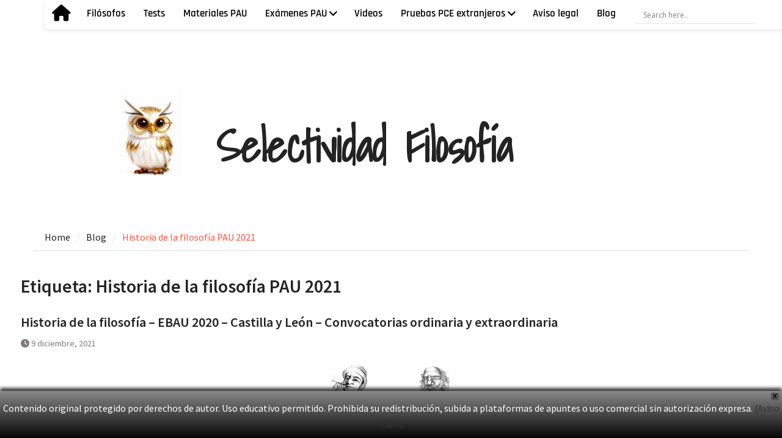

--- FILE ---
content_type: text/html; charset=UTF-8
request_url: https://www.selectividadfilosofia.com/tag/historia-de-la-filosofia-pau-2021/
body_size: 18018
content:
<!DOCTYPE html> <html lang="es" prefix="og: https://ogp.me/ns#"><head>
		    <meta charset="UTF-8">
	    <meta name="viewport" content="width=device-width, initial-scale=1">
	    <link rel="profile" href="http://gmpg.org/xfn/11">
	    <link rel="pingback" href="https://www.selectividadfilosofia.com/xmlrpc.php">
	    
	<style>img:is([sizes="auto" i], [sizes^="auto," i]) { contain-intrinsic-size: 3000px 1500px }</style>
	
<!-- Optimización para motores de búsqueda de Rank Math -  https://rankmath.com/ -->
<title>Historia de la filosofía PAU 2021 - Selectividad Filosofía</title>
<meta name="robots" content="follow, noindex"/>
<meta property="og:locale" content="es_ES" />
<meta property="og:type" content="article" />
<meta property="og:title" content="Historia de la filosofía PAU 2021 - Selectividad Filosofía" />
<meta property="og:url" content="https://www.selectividadfilosofia.com/tag/historia-de-la-filosofia-pau-2021/" />
<meta property="og:site_name" content="Selectividad Filosofía. E.V." />
<meta property="og:image" content="https://www.selectividadfilosofia.com/wp-content/uploads/LOGO-BLOG-16.png" />
<meta property="og:image:secure_url" content="https://www.selectividadfilosofia.com/wp-content/uploads/LOGO-BLOG-16.png" />
<meta property="og:image:width" content="512" />
<meta property="og:image:height" content="512" />
<meta property="og:image:type" content="image/png" />
<meta name="twitter:card" content="summary_large_image" />
<meta name="twitter:title" content="Historia de la filosofía PAU 2021 - Selectividad Filosofía" />
<meta name="twitter:image" content="https://www.selectividadfilosofia.com/wp-content/uploads/LOGO-BLOG-16.png" />
<meta name="twitter:label1" content="Entradas" />
<meta name="twitter:data1" content="1" />
<script type="application/ld+json" class="rank-math-schema">{"@context":"https://schema.org","@graph":[{"@type":"Person","@id":"https://www.selectividadfilosofia.com/#person","name":"Selectividad Filosof\u00eda. E.V.","image":{"@type":"ImageObject","@id":"https://www.selectividadfilosofia.com/#logo","url":"https://www.selectividadfilosofia.com/wp-content/uploads/cropped-cropped-LOGO-BLOG-16-2.png","contentUrl":"https://www.selectividadfilosofia.com/wp-content/uploads/cropped-cropped-LOGO-BLOG-16-2.png","caption":"Selectividad Filosof\u00eda. E.V.","inLanguage":"es","width":"366","height":"290"}},{"@type":"WebSite","@id":"https://www.selectividadfilosofia.com/#website","url":"https://www.selectividadfilosofia.com","name":"Selectividad Filosof\u00eda. E.V.","publisher":{"@id":"https://www.selectividadfilosofia.com/#person"},"inLanguage":"es"},{"@type":"CollectionPage","@id":"https://www.selectividadfilosofia.com/tag/historia-de-la-filosofia-pau-2021/#webpage","url":"https://www.selectividadfilosofia.com/tag/historia-de-la-filosofia-pau-2021/","name":"Historia de la filosof\u00eda PAU 2021 - Selectividad Filosof\u00eda","isPartOf":{"@id":"https://www.selectividadfilosofia.com/#website"},"inLanguage":"es"}]}</script>
<!-- /Plugin Rank Math WordPress SEO -->

<link rel='dns-prefetch' href='//fonts.googleapis.com' />
<link rel="alternate" type="application/rss+xml" title="Selectividad Filosofía &raquo; Feed" href="https://www.selectividadfilosofia.com/feed/" />
<link rel="alternate" type="application/rss+xml" title="Selectividad Filosofía &raquo; Feed de los comentarios" href="https://www.selectividadfilosofia.com/comments/feed/" />
<link rel="alternate" type="application/rss+xml" title="Selectividad Filosofía &raquo; Etiqueta Historia de la filosofía PAU 2021 del feed" href="https://www.selectividadfilosofia.com/tag/historia-de-la-filosofia-pau-2021/feed/" />
<script type="text/javascript">
/* <![CDATA[ */
window._wpemojiSettings = {"baseUrl":"https:\/\/s.w.org\/images\/core\/emoji\/16.0.1\/72x72\/","ext":".png","svgUrl":"https:\/\/s.w.org\/images\/core\/emoji\/16.0.1\/svg\/","svgExt":".svg","source":{"concatemoji":"https:\/\/www.selectividadfilosofia.com\/wp-includes\/js\/wp-emoji-release.min.js?ver=6.8.3"}};
/*! This file is auto-generated */
!function(s,n){var o,i,e;function c(e){try{var t={supportTests:e,timestamp:(new Date).valueOf()};sessionStorage.setItem(o,JSON.stringify(t))}catch(e){}}function p(e,t,n){e.clearRect(0,0,e.canvas.width,e.canvas.height),e.fillText(t,0,0);var t=new Uint32Array(e.getImageData(0,0,e.canvas.width,e.canvas.height).data),a=(e.clearRect(0,0,e.canvas.width,e.canvas.height),e.fillText(n,0,0),new Uint32Array(e.getImageData(0,0,e.canvas.width,e.canvas.height).data));return t.every(function(e,t){return e===a[t]})}function u(e,t){e.clearRect(0,0,e.canvas.width,e.canvas.height),e.fillText(t,0,0);for(var n=e.getImageData(16,16,1,1),a=0;a<n.data.length;a++)if(0!==n.data[a])return!1;return!0}function f(e,t,n,a){switch(t){case"flag":return n(e,"\ud83c\udff3\ufe0f\u200d\u26a7\ufe0f","\ud83c\udff3\ufe0f\u200b\u26a7\ufe0f")?!1:!n(e,"\ud83c\udde8\ud83c\uddf6","\ud83c\udde8\u200b\ud83c\uddf6")&&!n(e,"\ud83c\udff4\udb40\udc67\udb40\udc62\udb40\udc65\udb40\udc6e\udb40\udc67\udb40\udc7f","\ud83c\udff4\u200b\udb40\udc67\u200b\udb40\udc62\u200b\udb40\udc65\u200b\udb40\udc6e\u200b\udb40\udc67\u200b\udb40\udc7f");case"emoji":return!a(e,"\ud83e\udedf")}return!1}function g(e,t,n,a){var r="undefined"!=typeof WorkerGlobalScope&&self instanceof WorkerGlobalScope?new OffscreenCanvas(300,150):s.createElement("canvas"),o=r.getContext("2d",{willReadFrequently:!0}),i=(o.textBaseline="top",o.font="600 32px Arial",{});return e.forEach(function(e){i[e]=t(o,e,n,a)}),i}function t(e){var t=s.createElement("script");t.src=e,t.defer=!0,s.head.appendChild(t)}"undefined"!=typeof Promise&&(o="wpEmojiSettingsSupports",i=["flag","emoji"],n.supports={everything:!0,everythingExceptFlag:!0},e=new Promise(function(e){s.addEventListener("DOMContentLoaded",e,{once:!0})}),new Promise(function(t){var n=function(){try{var e=JSON.parse(sessionStorage.getItem(o));if("object"==typeof e&&"number"==typeof e.timestamp&&(new Date).valueOf()<e.timestamp+604800&&"object"==typeof e.supportTests)return e.supportTests}catch(e){}return null}();if(!n){if("undefined"!=typeof Worker&&"undefined"!=typeof OffscreenCanvas&&"undefined"!=typeof URL&&URL.createObjectURL&&"undefined"!=typeof Blob)try{var e="postMessage("+g.toString()+"("+[JSON.stringify(i),f.toString(),p.toString(),u.toString()].join(",")+"));",a=new Blob([e],{type:"text/javascript"}),r=new Worker(URL.createObjectURL(a),{name:"wpTestEmojiSupports"});return void(r.onmessage=function(e){c(n=e.data),r.terminate(),t(n)})}catch(e){}c(n=g(i,f,p,u))}t(n)}).then(function(e){for(var t in e)n.supports[t]=e[t],n.supports.everything=n.supports.everything&&n.supports[t],"flag"!==t&&(n.supports.everythingExceptFlag=n.supports.everythingExceptFlag&&n.supports[t]);n.supports.everythingExceptFlag=n.supports.everythingExceptFlag&&!n.supports.flag,n.DOMReady=!1,n.readyCallback=function(){n.DOMReady=!0}}).then(function(){return e}).then(function(){var e;n.supports.everything||(n.readyCallback(),(e=n.source||{}).concatemoji?t(e.concatemoji):e.wpemoji&&e.twemoji&&(t(e.twemoji),t(e.wpemoji)))}))}((window,document),window._wpemojiSettings);
/* ]]> */
</script>

<style id='wp-emoji-styles-inline-css' type='text/css'>

	img.wp-smiley, img.emoji {
		display: inline !important;
		border: none !important;
		box-shadow: none !important;
		height: 1em !important;
		width: 1em !important;
		margin: 0 0.07em !important;
		vertical-align: -0.1em !important;
		background: none !important;
		padding: 0 !important;
	}
</style>
<link rel='stylesheet' id='wp-block-library-css' href='https://www.selectividadfilosofia.com/wp-includes/css/dist/block-library/style.min.css?ver=6.8.3' type='text/css' media='all' />
<style id='wp-block-library-theme-inline-css' type='text/css'>
.wp-block-audio :where(figcaption){color:#555;font-size:13px;text-align:center}.is-dark-theme .wp-block-audio :where(figcaption){color:#ffffffa6}.wp-block-audio{margin:0 0 1em}.wp-block-code{border:1px solid #ccc;border-radius:4px;font-family:Menlo,Consolas,monaco,monospace;padding:.8em 1em}.wp-block-embed :where(figcaption){color:#555;font-size:13px;text-align:center}.is-dark-theme .wp-block-embed :where(figcaption){color:#ffffffa6}.wp-block-embed{margin:0 0 1em}.blocks-gallery-caption{color:#555;font-size:13px;text-align:center}.is-dark-theme .blocks-gallery-caption{color:#ffffffa6}:root :where(.wp-block-image figcaption){color:#555;font-size:13px;text-align:center}.is-dark-theme :root :where(.wp-block-image figcaption){color:#ffffffa6}.wp-block-image{margin:0 0 1em}.wp-block-pullquote{border-bottom:4px solid;border-top:4px solid;color:currentColor;margin-bottom:1.75em}.wp-block-pullquote cite,.wp-block-pullquote footer,.wp-block-pullquote__citation{color:currentColor;font-size:.8125em;font-style:normal;text-transform:uppercase}.wp-block-quote{border-left:.25em solid;margin:0 0 1.75em;padding-left:1em}.wp-block-quote cite,.wp-block-quote footer{color:currentColor;font-size:.8125em;font-style:normal;position:relative}.wp-block-quote:where(.has-text-align-right){border-left:none;border-right:.25em solid;padding-left:0;padding-right:1em}.wp-block-quote:where(.has-text-align-center){border:none;padding-left:0}.wp-block-quote.is-large,.wp-block-quote.is-style-large,.wp-block-quote:where(.is-style-plain){border:none}.wp-block-search .wp-block-search__label{font-weight:700}.wp-block-search__button{border:1px solid #ccc;padding:.375em .625em}:where(.wp-block-group.has-background){padding:1.25em 2.375em}.wp-block-separator.has-css-opacity{opacity:.4}.wp-block-separator{border:none;border-bottom:2px solid;margin-left:auto;margin-right:auto}.wp-block-separator.has-alpha-channel-opacity{opacity:1}.wp-block-separator:not(.is-style-wide):not(.is-style-dots){width:100px}.wp-block-separator.has-background:not(.is-style-dots){border-bottom:none;height:1px}.wp-block-separator.has-background:not(.is-style-wide):not(.is-style-dots){height:2px}.wp-block-table{margin:0 0 1em}.wp-block-table td,.wp-block-table th{word-break:normal}.wp-block-table :where(figcaption){color:#555;font-size:13px;text-align:center}.is-dark-theme .wp-block-table :where(figcaption){color:#ffffffa6}.wp-block-video :where(figcaption){color:#555;font-size:13px;text-align:center}.is-dark-theme .wp-block-video :where(figcaption){color:#ffffffa6}.wp-block-video{margin:0 0 1em}:root :where(.wp-block-template-part.has-background){margin-bottom:0;margin-top:0;padding:1.25em 2.375em}
</style>
<style id='classic-theme-styles-inline-css' type='text/css'>
/*! This file is auto-generated */
.wp-block-button__link{color:#fff;background-color:#32373c;border-radius:9999px;box-shadow:none;text-decoration:none;padding:calc(.667em + 2px) calc(1.333em + 2px);font-size:1.125em}.wp-block-file__button{background:#32373c;color:#fff;text-decoration:none}
</style>
<style id='pdfemb-pdf-embedder-viewer-style-inline-css' type='text/css'>
.wp-block-pdfemb-pdf-embedder-viewer{max-width:none}

</style>
<style id='global-styles-inline-css' type='text/css'>
:root{--wp--preset--aspect-ratio--square: 1;--wp--preset--aspect-ratio--4-3: 4/3;--wp--preset--aspect-ratio--3-4: 3/4;--wp--preset--aspect-ratio--3-2: 3/2;--wp--preset--aspect-ratio--2-3: 2/3;--wp--preset--aspect-ratio--16-9: 16/9;--wp--preset--aspect-ratio--9-16: 9/16;--wp--preset--color--black: #111111;--wp--preset--color--cyan-bluish-gray: #abb8c3;--wp--preset--color--white: #ffffff;--wp--preset--color--pale-pink: #f78da7;--wp--preset--color--vivid-red: #cf2e2e;--wp--preset--color--luminous-vivid-orange: #ff6900;--wp--preset--color--luminous-vivid-amber: #fcb900;--wp--preset--color--light-green-cyan: #7bdcb5;--wp--preset--color--vivid-green-cyan: #00d084;--wp--preset--color--pale-cyan-blue: #8ed1fc;--wp--preset--color--vivid-cyan-blue: #0693e3;--wp--preset--color--vivid-purple: #9b51e0;--wp--preset--color--gray: #f4f4f4;--wp--preset--color--blue: #1b8be0;--wp--preset--color--orange: #fa5742;--wp--preset--gradient--vivid-cyan-blue-to-vivid-purple: linear-gradient(135deg,rgba(6,147,227,1) 0%,rgb(155,81,224) 100%);--wp--preset--gradient--light-green-cyan-to-vivid-green-cyan: linear-gradient(135deg,rgb(122,220,180) 0%,rgb(0,208,130) 100%);--wp--preset--gradient--luminous-vivid-amber-to-luminous-vivid-orange: linear-gradient(135deg,rgba(252,185,0,1) 0%,rgba(255,105,0,1) 100%);--wp--preset--gradient--luminous-vivid-orange-to-vivid-red: linear-gradient(135deg,rgba(255,105,0,1) 0%,rgb(207,46,46) 100%);--wp--preset--gradient--very-light-gray-to-cyan-bluish-gray: linear-gradient(135deg,rgb(238,238,238) 0%,rgb(169,184,195) 100%);--wp--preset--gradient--cool-to-warm-spectrum: linear-gradient(135deg,rgb(74,234,220) 0%,rgb(151,120,209) 20%,rgb(207,42,186) 40%,rgb(238,44,130) 60%,rgb(251,105,98) 80%,rgb(254,248,76) 100%);--wp--preset--gradient--blush-light-purple: linear-gradient(135deg,rgb(255,206,236) 0%,rgb(152,150,240) 100%);--wp--preset--gradient--blush-bordeaux: linear-gradient(135deg,rgb(254,205,165) 0%,rgb(254,45,45) 50%,rgb(107,0,62) 100%);--wp--preset--gradient--luminous-dusk: linear-gradient(135deg,rgb(255,203,112) 0%,rgb(199,81,192) 50%,rgb(65,88,208) 100%);--wp--preset--gradient--pale-ocean: linear-gradient(135deg,rgb(255,245,203) 0%,rgb(182,227,212) 50%,rgb(51,167,181) 100%);--wp--preset--gradient--electric-grass: linear-gradient(135deg,rgb(202,248,128) 0%,rgb(113,206,126) 100%);--wp--preset--gradient--midnight: linear-gradient(135deg,rgb(2,3,129) 0%,rgb(40,116,252) 100%);--wp--preset--font-size--small: 14px;--wp--preset--font-size--medium: 20px;--wp--preset--font-size--large: 42px;--wp--preset--font-size--x-large: 42px;--wp--preset--font-size--normal: 18px;--wp--preset--font-size--huge: 54px;--wp--preset--spacing--20: 0.44rem;--wp--preset--spacing--30: 0.67rem;--wp--preset--spacing--40: 1rem;--wp--preset--spacing--50: 1.5rem;--wp--preset--spacing--60: 2.25rem;--wp--preset--spacing--70: 3.38rem;--wp--preset--spacing--80: 5.06rem;--wp--preset--shadow--natural: 6px 6px 9px rgba(0, 0, 0, 0.2);--wp--preset--shadow--deep: 12px 12px 50px rgba(0, 0, 0, 0.4);--wp--preset--shadow--sharp: 6px 6px 0px rgba(0, 0, 0, 0.2);--wp--preset--shadow--outlined: 6px 6px 0px -3px rgba(255, 255, 255, 1), 6px 6px rgba(0, 0, 0, 1);--wp--preset--shadow--crisp: 6px 6px 0px rgba(0, 0, 0, 1);}:where(.is-layout-flex){gap: 0.5em;}:where(.is-layout-grid){gap: 0.5em;}body .is-layout-flex{display: flex;}.is-layout-flex{flex-wrap: wrap;align-items: center;}.is-layout-flex > :is(*, div){margin: 0;}body .is-layout-grid{display: grid;}.is-layout-grid > :is(*, div){margin: 0;}:where(.wp-block-columns.is-layout-flex){gap: 2em;}:where(.wp-block-columns.is-layout-grid){gap: 2em;}:where(.wp-block-post-template.is-layout-flex){gap: 1.25em;}:where(.wp-block-post-template.is-layout-grid){gap: 1.25em;}.has-black-color{color: var(--wp--preset--color--black) !important;}.has-cyan-bluish-gray-color{color: var(--wp--preset--color--cyan-bluish-gray) !important;}.has-white-color{color: var(--wp--preset--color--white) !important;}.has-pale-pink-color{color: var(--wp--preset--color--pale-pink) !important;}.has-vivid-red-color{color: var(--wp--preset--color--vivid-red) !important;}.has-luminous-vivid-orange-color{color: var(--wp--preset--color--luminous-vivid-orange) !important;}.has-luminous-vivid-amber-color{color: var(--wp--preset--color--luminous-vivid-amber) !important;}.has-light-green-cyan-color{color: var(--wp--preset--color--light-green-cyan) !important;}.has-vivid-green-cyan-color{color: var(--wp--preset--color--vivid-green-cyan) !important;}.has-pale-cyan-blue-color{color: var(--wp--preset--color--pale-cyan-blue) !important;}.has-vivid-cyan-blue-color{color: var(--wp--preset--color--vivid-cyan-blue) !important;}.has-vivid-purple-color{color: var(--wp--preset--color--vivid-purple) !important;}.has-black-background-color{background-color: var(--wp--preset--color--black) !important;}.has-cyan-bluish-gray-background-color{background-color: var(--wp--preset--color--cyan-bluish-gray) !important;}.has-white-background-color{background-color: var(--wp--preset--color--white) !important;}.has-pale-pink-background-color{background-color: var(--wp--preset--color--pale-pink) !important;}.has-vivid-red-background-color{background-color: var(--wp--preset--color--vivid-red) !important;}.has-luminous-vivid-orange-background-color{background-color: var(--wp--preset--color--luminous-vivid-orange) !important;}.has-luminous-vivid-amber-background-color{background-color: var(--wp--preset--color--luminous-vivid-amber) !important;}.has-light-green-cyan-background-color{background-color: var(--wp--preset--color--light-green-cyan) !important;}.has-vivid-green-cyan-background-color{background-color: var(--wp--preset--color--vivid-green-cyan) !important;}.has-pale-cyan-blue-background-color{background-color: var(--wp--preset--color--pale-cyan-blue) !important;}.has-vivid-cyan-blue-background-color{background-color: var(--wp--preset--color--vivid-cyan-blue) !important;}.has-vivid-purple-background-color{background-color: var(--wp--preset--color--vivid-purple) !important;}.has-black-border-color{border-color: var(--wp--preset--color--black) !important;}.has-cyan-bluish-gray-border-color{border-color: var(--wp--preset--color--cyan-bluish-gray) !important;}.has-white-border-color{border-color: var(--wp--preset--color--white) !important;}.has-pale-pink-border-color{border-color: var(--wp--preset--color--pale-pink) !important;}.has-vivid-red-border-color{border-color: var(--wp--preset--color--vivid-red) !important;}.has-luminous-vivid-orange-border-color{border-color: var(--wp--preset--color--luminous-vivid-orange) !important;}.has-luminous-vivid-amber-border-color{border-color: var(--wp--preset--color--luminous-vivid-amber) !important;}.has-light-green-cyan-border-color{border-color: var(--wp--preset--color--light-green-cyan) !important;}.has-vivid-green-cyan-border-color{border-color: var(--wp--preset--color--vivid-green-cyan) !important;}.has-pale-cyan-blue-border-color{border-color: var(--wp--preset--color--pale-cyan-blue) !important;}.has-vivid-cyan-blue-border-color{border-color: var(--wp--preset--color--vivid-cyan-blue) !important;}.has-vivid-purple-border-color{border-color: var(--wp--preset--color--vivid-purple) !important;}.has-vivid-cyan-blue-to-vivid-purple-gradient-background{background: var(--wp--preset--gradient--vivid-cyan-blue-to-vivid-purple) !important;}.has-light-green-cyan-to-vivid-green-cyan-gradient-background{background: var(--wp--preset--gradient--light-green-cyan-to-vivid-green-cyan) !important;}.has-luminous-vivid-amber-to-luminous-vivid-orange-gradient-background{background: var(--wp--preset--gradient--luminous-vivid-amber-to-luminous-vivid-orange) !important;}.has-luminous-vivid-orange-to-vivid-red-gradient-background{background: var(--wp--preset--gradient--luminous-vivid-orange-to-vivid-red) !important;}.has-very-light-gray-to-cyan-bluish-gray-gradient-background{background: var(--wp--preset--gradient--very-light-gray-to-cyan-bluish-gray) !important;}.has-cool-to-warm-spectrum-gradient-background{background: var(--wp--preset--gradient--cool-to-warm-spectrum) !important;}.has-blush-light-purple-gradient-background{background: var(--wp--preset--gradient--blush-light-purple) !important;}.has-blush-bordeaux-gradient-background{background: var(--wp--preset--gradient--blush-bordeaux) !important;}.has-luminous-dusk-gradient-background{background: var(--wp--preset--gradient--luminous-dusk) !important;}.has-pale-ocean-gradient-background{background: var(--wp--preset--gradient--pale-ocean) !important;}.has-electric-grass-gradient-background{background: var(--wp--preset--gradient--electric-grass) !important;}.has-midnight-gradient-background{background: var(--wp--preset--gradient--midnight) !important;}.has-small-font-size{font-size: var(--wp--preset--font-size--small) !important;}.has-medium-font-size{font-size: var(--wp--preset--font-size--medium) !important;}.has-large-font-size{font-size: var(--wp--preset--font-size--large) !important;}.has-x-large-font-size{font-size: var(--wp--preset--font-size--x-large) !important;}
:where(.wp-block-post-template.is-layout-flex){gap: 1.25em;}:where(.wp-block-post-template.is-layout-grid){gap: 1.25em;}
:where(.wp-block-columns.is-layout-flex){gap: 2em;}:where(.wp-block-columns.is-layout-grid){gap: 2em;}
:root :where(.wp-block-pullquote){font-size: 1.5em;line-height: 1.6;}
</style>
<link rel='stylesheet' id='quiz-maker-css' href='https://www.selectividadfilosofia.com/wp-content/plugins/quiz-maker/public/css/quiz-maker-public.css?ver=6.7.0.94' type='text/css' media='all' />
<link rel='stylesheet' id='rt-fontawsome-css' href='https://www.selectividadfilosofia.com/wp-content/plugins/the-post-grid/assets/vendor/font-awesome/css/font-awesome.min.css?ver=7.8.8' type='text/css' media='all' />
<link rel='stylesheet' id='rt-flaticon-css' href='https://www.selectividadfilosofia.com/wp-content/plugins/the-post-grid/assets/vendor/flaticon/flaticon_the_post_grid.css?ver=7.8.8' type='text/css' media='all' />
<link rel='stylesheet' id='rt-tpg-css' href='https://www.selectividadfilosofia.com/wp-content/plugins/the-post-grid/assets/css/thepostgrid.min.css?ver=7.8.8' type='text/css' media='all' />
<link rel='stylesheet' id='wpfront-notification-bar-css' href='https://www.selectividadfilosofia.com/wp-content/plugins/wpfront-notification-bar/css/wpfront-notification-bar.min.css?ver=3.5.1.05102' type='text/css' media='all' />
<link rel='stylesheet' id='font-awesome-css' href='https://www.selectividadfilosofia.com/wp-content/themes/magazine-plus/third-party/font-awesome/css/all.min.css?ver=6.7.2' type='text/css' media='all' />
<link rel='stylesheet' id='magazine-plus-google-fonts-css' href='https://www.selectividadfilosofia.com/wp-content/fonts/de44915af900cf10a62078c7ed86c665.css' type='text/css' media='all' />
<link rel='stylesheet' id='magazine-plus-style-css' href='https://www.selectividadfilosofia.com/wp-content/themes/magazine-plus/style.css?ver=20250927-194845' type='text/css' media='all' />
<link rel='stylesheet' id='magazine-plus-block-style-css' href='https://www.selectividadfilosofia.com/wp-content/themes/magazine-plus/css/blocks.css?ver=20250927-194845' type='text/css' media='all' />
<link rel='stylesheet' id='wpdreams-asl-basic-css' href='https://www.selectividadfilosofia.com/wp-content/plugins/ajax-search-lite/css/style.basic.css?ver=4.13.4' type='text/css' media='all' />
<style id='wpdreams-asl-basic-inline-css' type='text/css'>

					div[id*='ajaxsearchlitesettings'].searchsettings .asl_option_inner label {
						font-size: 0px !important;
						color: rgba(0, 0, 0, 0);
					}
					div[id*='ajaxsearchlitesettings'].searchsettings .asl_option_inner label:after {
						font-size: 11px !important;
						position: absolute;
						top: 0;
						left: 0;
						z-index: 1;
					}
					.asl_w_container {
						width: 5%;
						margin: 0px 0px 0px 0px;
						min-width: 200px;
					}
					div[id*='ajaxsearchlite'].asl_m {
						width: 100%;
					}
					div[id*='ajaxsearchliteres'].wpdreams_asl_results div.resdrg span.highlighted {
						font-weight: bold;
						color: rgba(217, 49, 43, 1);
						background-color: rgba(238, 238, 238, 1);
					}
					div[id*='ajaxsearchliteres'].wpdreams_asl_results .results img.asl_image {
						width: 70px;
						height: 70px;
						object-fit: cover;
					}
					div[id*='ajaxsearchlite'].asl_r .results {
						max-height: none;
					}
					div[id*='ajaxsearchlite'].asl_r {
						position: absolute;
					}
				
						div.asl_r.asl_w.vertical .results .item::after {
							display: block;
							position: absolute;
							bottom: 0;
							content: '';
							height: 1px;
							width: 100%;
							background: #D8D8D8;
						}
						div.asl_r.asl_w.vertical .results .item.asl_last_item::after {
							display: none;
						}
					
						@media only screen and (min-width: 641px) and (max-width: 1024px) {
							.asl_w_container {
								width: 50% !important;
							}
						}
					
						@media only screen and (max-width: 640px) {
							.asl_w_container {
								width: 50% !important;
							}
						}
					
</style>
<link rel='stylesheet' id='wpdreams-asl-instance-css' href='https://www.selectividadfilosofia.com/wp-content/plugins/ajax-search-lite/css/style-underline.css?ver=4.13.4' type='text/css' media='all' />
<link rel='stylesheet' id='mm-compiled-options-mobmenu-css' href='https://www.selectividadfilosofia.com/wp-content/uploads/dynamic-mobmenu.css?ver=2.8.8-889' type='text/css' media='all' />
<link rel='stylesheet' id='mm-google-webfont-dosis-css' href='//fonts.googleapis.com/css?family=Dosis%3Ainherit%2C400&#038;subset=latin%2Clatin-ext&#038;ver=6.8.3' type='text/css' media='all' />
<link rel='stylesheet' id='disabled-source-and-content-protection-css-css' href='https://www.selectividadfilosofia.com/wp-content/plugins/disabled-source-disabled-right-click-and-content-protection/includes/assets/css/style.css?ver=1.0.0' type='text/css' media='all' />
<link rel='stylesheet' id='cssmobmenu-icons-css' href='https://www.selectividadfilosofia.com/wp-content/plugins/mobile-menu/includes/css/mobmenu-icons.css?ver=6.8.3' type='text/css' media='all' />
<link rel='stylesheet' id='cssmobmenu-css' href='https://www.selectividadfilosofia.com/wp-content/plugins/mobile-menu/includes/css/mobmenu.css?ver=2.8.8' type='text/css' media='all' />
<script type="text/javascript" src="https://www.selectividadfilosofia.com/wp-includes/js/jquery/jquery.min.js?ver=3.7.1" id="jquery-core-js"></script>
<script type="text/javascript" src="https://www.selectividadfilosofia.com/wp-includes/js/jquery/jquery-migrate.min.js?ver=3.4.1" id="jquery-migrate-js"></script>
<script type="text/javascript" id="jquery-js-after">
/* <![CDATA[ */
jQuery(document).ready(function() {
	jQuery(".ee649cf9e87988c6168bf8a5adee0561").click(function() {
		jQuery.post(
			"https://www.selectividadfilosofia.com/wp-admin/admin-ajax.php", {
				"action": "quick_adsense_onpost_ad_click",
				"quick_adsense_onpost_ad_index": jQuery(this).attr("data-index"),
				"quick_adsense_nonce": "fe652888a9",
			}, function(response) { }
		);
	});
});
/* ]]> */
</script>
<script type="text/javascript" src="https://www.selectividadfilosofia.com/wp-content/plugins/wpfront-notification-bar/js/wpfront-notification-bar.min.js?ver=3.5.1.05102" id="wpfront-notification-bar-js"></script>
<script type="text/javascript" src="https://www.selectividadfilosofia.com/wp-content/plugins/mobile-menu/includes/js/mobmenu.js?ver=2.8.8" id="mobmenujs-js"></script>
<link rel="https://api.w.org/" href="https://www.selectividadfilosofia.com/wp-json/" /><link rel="alternate" title="JSON" type="application/json" href="https://www.selectividadfilosofia.com/wp-json/wp/v2/tags/703" /><link rel="EditURI" type="application/rsd+xml" title="RSD" href="https://www.selectividadfilosofia.com/xmlrpc.php?rsd" />
<meta name="generator" content="WordPress 6.8.3" />
<style>
		.notifyjs-bootstrap-base {
			background-color: #F2DEDE !important;
			border-color: #F2DEDE!important;
			color: #B94A48!important;
		}
		</style>
		<!-- GA Google Analytics @ https://m0n.co/ga -->
		<script async src="https://www.googletagmanager.com/gtag/js?id=G-00M7B5MSSE"></script>
		<script>
			window.dataLayer = window.dataLayer || [];
			function gtag(){dataLayer.push(arguments);}
			gtag('js', new Date());
			gtag('config', 'G-00M7B5MSSE');
		</script>

	        <style>
            :root {
                --tpg-primary-color: #000000;
                --tpg-secondary-color: #3a3a3a;
                --tpg-primary-light: #c4d0ff
            }

                        body .rt-tpg-container .rt-loading,
            body #bottom-script-loader .rt-ball-clip-rotate {
                color: #44042d !important;
            }

                    </style>
						<link rel="preconnect" href="https://fonts.gstatic.com" crossorigin />
				<link rel="preload" as="style" href="//fonts.googleapis.com/css?family=Open+Sans&display=swap" />
								<link rel="stylesheet" href="//fonts.googleapis.com/css?family=Open+Sans&display=swap" media="all" />
				<style type="text/css" id="custom-background-css">
body.custom-background { background-color: #ffffff; }
</style>
	<link rel="icon" href="https://www.selectividadfilosofia.com/wp-content/uploads/cropped-LOGO-BLOG-15-32x32.png" sizes="32x32" />
<link rel="icon" href="https://www.selectividadfilosofia.com/wp-content/uploads/cropped-LOGO-BLOG-15-192x192.png" sizes="192x192" />
<link rel="apple-touch-icon" href="https://www.selectividadfilosofia.com/wp-content/uploads/cropped-LOGO-BLOG-15-180x180.png" />
<meta name="msapplication-TileImage" content="https://www.selectividadfilosofia.com/wp-content/uploads/cropped-LOGO-BLOG-15-270x270.png" />
		<style type="text/css" id="wp-custom-css">
			@import url('https://fonts.googleapis.com/css2?family=Shadows+Into+Light&display=swap');

/* Cambiar el color de todos los enlaces */
a {
    color: #333333; /* Reemplaza #d3d3d7 con el color deseado */
}

/* Cambiar el color de los enlaces visitados */
a:visited {
    color: #333333; /* Reemplaza #333333 con el color deseado */
}

/* Cambiar el color de los enlaces al pasar el ratón por encima */
a:hover {
    color: #6C8E8C; /* Reemplaza #666666 con el color deseado */
}

/* Cambiar el color de los enlaces activos (cuando se hace clic en ellos) */
a:active {
    color: #999999; /* Reemplaza #999999 con el color deseado */
}
/* Cambiar el color de fondo del título de los widgets */
.widget-title {
    background-color: #f9f9f9; /* Cambia este color por el que prefieras */
    padding: 10px; /* Ajusta el relleno según tus necesidades */
    border-radius: 5px; /* Opcional: redondea las esquinas del fondo */
    color: #333; /* Color del texto del título */
}
/* Cambiar el color de fondo de los títulos de los widgets */
.widget-title span {
    background: #f5f5f5; /* Color hueso */
    display: inline-block;
    margin-bottom: 2px;
    padding: 3px 15px;
    color: #333; /* Cambiar el color del texto a un gris oscuro para mejor contraste */
}

/* Cambiar el color del borde inferior del título del widget */
.widget-title {
    border-bottom: 2px solid A8A7A7; /* Cambia #dcdcdc por el color hueso o el deseado */
}
.site-branding {
    float: none; /* Elimina el float para permitir el centrado */
    display: block; /* Asegúrate de que el logo se comporte como un bloque */
    text-align: center; /* Centra el contenido del logo si es texto */
    margin: 0 auto; /* Centra el elemento horizontalmente */
    padding: 0 20px; /* Ajusta el relleno si es necesario */
    width: auto; /* Ajusta el ancho según el contenido */
}
.nav-links .nav-previous a, 
.nav-links .nav-previous a, 
.nav-links .nav-next a,
.comment-navigation .nav-next a, 
.posts-navigation .nav-next a, 
.post-navigation .nav-next a, 
.comment-navigation .nav-previous a, 
.posts-navigation .nav-previous a, 
.post-navigation .nav-previous a {
    color: #694d4d; /* Cambia aquí el color del texto */
    background: #f4f4f4; /* Cambia aquí el color de fondo */
}
.site-title {
    font-family: "Shadows Into Light", cursive;
    font-size: 2em; /* Puedes ajustar este tamaño según lo necesites */
    text-align: left ; /* Opcional: para centrar el título */
}
.site-description {
    color: #666666;
    font-size: 28px;
    font-weight: 400;
    letter-spacing: 1px;
    margin-top: 10px;
    font-family: "Shadows Into Light", cursive; /* Cambia la fuente del subtítulo */
}
.site-title {
    padding-top: 100px; /* Ajusta este valor según necesites */
}

.site-description {
    padding-top: 10px; /* Ajusta este valor según necesites */
}
element.style {
}
.main-navigation li a:hover, .main-navigation li a:focus, .main-navigation li.current-menu-item a, .main-navigation li.current_page_item a, .main-navigation li:hover > a, .main-navigation li:focus > a {
    background-color: #111111;
    color: #ffffff;
}
.main-navigation li a:hover, 
.main-navigation li a:focus, 
.main-navigation li.current-menu-item a, 
.main-navigation li.current_page_item a, 
.main-navigation li:hover > a, 
.main-navigation li:focus > a {
    background-color: #000000; /* Cambia el fondo a negro */
    color: #ffffff; /* Mantén el color del texto en blanco */
}
.main-navigation li.home-menu.current-menu-item a {
    background-color: #000000 !important; /* Cambia el fondo a negro */
    padding: 10px 0; /* Ajusta el padding si es necesario */
    color: #ffffff !important; /* Asegura que el texto/icono sea blanco */
}

/* Asegúrate de que en otros estados también se mantenga el fondo negro */
.main-navigation li.home-menu a:hover,
.main-navigation li.home-menu a:focus,
.main-navigation li.home-menu.current-menu-item a {
    background-color: #000000 !important;
    color: #ffffff !important;
}

/* Elimina cualquier pseudoelemento residual */
.main-navigation li.home-menu.current-menu-item a::before,
.main-navigation li.home-menu.current-menu-item a::after {
    background-color: transparent !important;
    content: none; /* Elimina pseudoelementos si están afectando */
}
button, a.button, input[type="button"], input[type="reset"], input[type="submit"] {
    background: #f1ecec 0 0;
    border: medium none;
    color: #000000;
    font-size: 15px;
    line-height: 1.5;
    padding: 6px 13px;
}
/* ============================= */
/* Menú fijo en todas las páginas */
.main-navigation,
.menu-principal,
.navbar {
  position: fixed !important;
  top: 0;
  width: 100%;
  z-index: 9999;
  background-color: #111111; /* Fondo blanco */
  box-shadow: 0 2px 5px rgba(0,0,0,0.1);
  transition: top 0.3s ease;
}

/* Espacio para que el contenido no quede debajo del menú */
body {
  padding-top: 60px; /* Ajusta según altura de tu menú */
}

/* Submenús desplegables */
.main-navigation ul ul,
.menu-principal ul ul,
.navbar ul ul {
  position: absolute;
  z-index: 10000;
}

/* Cabecera con logo en portada */
.site-header,
#masthead,
.header-inner,
.header-wrapper {
  transition: top 0.3s ease;
}

/* Ajuste si está la barra de administración */
.admin-bar .main-navigation,
.admin-bar .menu-principal,
.admin-bar .navbar {
  top: 32px;
}

.admin-bar body {
  padding-top: 92px; /* 60 + 32 */
}
.widget-title,
.widget-title span {
    background-color: transparent !important;  /* quita fondo detrás del texto */
    text-decoration: none !important;          /* quita subrayado */
    color: #000000;                             /* color del texto */
}

.widget-title::before,
.widget-title::after {
    content: none !important;                  /* elimina pseudo-elementos */
    display: none !important;
}
.widget-title {
    background-color: transparent; /* fondo transparente */
    color: #000000;               /* color del texto */
    border-bottom: none;          /* quita línea inferior */
    padding: 10px;
    border-radius: 5px;

    /* eliminamos pseudo-elementos que causan la línea restante */
}
.widget-title::before,
.widget-title::after {
    content: none !important;
    display: none !important;
}
/* Oculta todo el footer original */
#colophon .site-info {
    display: none;
}

/* No añadimos nada aquí, así que no aparecerá texto extra */
#colophon::after {
    content: "";
    display: block;
    height: 0;  /* opcional: ocupa 0 espacio */
}
/* Oculta botones que contienen el icono lupa */
a[href*="search"], button[aria-label*="Search"], .fa-search, .icon-search, .search-icon, .svg-icon-search {
  display: none !important;
}
/* ----- FONDO BLANCO PARA TODA LA CABECERA Y MENÚ ----- */
header,
#masthead,
.mt-header-wrapper,
#site-navigation,
.menu-primary,
.menu-primary ul,
.menu-primary li,
.mob-menu-fixed-top,
.mob-menu-header-holder,
.mob-menu,
.mobmenu,
.mobmenu-right-panel,
.mob-menu-header,
.mob-menu-panel,
.mobmenu-content {
    background: #ffffff !important;
}

/* ----- TEXTOS EN NEGRO ----- */
.menu-primary a,
.menu-primary ul.sub-menu a,
.mob-menu-header a,
.mobmenu a,
.mob-menu a,
.mobmenu-content a {
    color: #000 !important;
}

/* ----- SUBMENÚS BLANCOS ----- */
.menu-primary ul.sub-menu,
.menu-primary ul.sub-menu li,
.mobmenu-content ul li {
    background: #ffffff !important;
}

/* ----- BUSCADOR EN BLANCO ----- */
header input[type="search"],
.mob-menu input[type="search"],
.mob-menu-search input {
    background: #ffffff !important;
    color: #000 !important;
    border: 1px solid #aaa !important;
}

header input[type="search"]::placeholder,
.mob-menu input[type="search"]::placeholder {
    color: #555 !important;
}
/* Fondo blanco menú principal */
.main-navigation,
.main-navigation ul,
.main-navigation ul li {
    background: #ffffff !important;
}

/* Texto menú principal en negro */
.main-navigation ul li > a {
    color: #000000 !important;
    opacity: 1 !important;
    font-weight: 600 !important;
}

/* Submenús blancos */
.main-navigation ul.sub-menu,
.main-navigation ul.sub-menu li,
.main-navigation ul li.menu-item-has-children ul.sub-menu {
    background: #ffffff !important;
}

/* Texto submenús en negro */
.main-navigation ul.sub-menu a {
    color: #000000 !important;
    opacity: 1 !important;
    font-weight: 600 !important;
}

/* Quitar bordes/sombras del submenú */
.main-navigation ul.sub-menu li {
    border: none !important;
}
.main-navigation ul.sub-menu {
    box-shadow: none !important;
}
/* ----- Fondo y texto del menú principal y submenú siempre ----- */
.main-navigation ul li > a,
.main-navigation ul.sub-menu a,
.menu-primary a,
.menu-primary ul.sub-menu a,
.mob-menu-header a,
.mobmenu a,
.mob-menu a,
.mobmenu-content a {
    background-color: #ffffff !important; /* Fondo blanco siempre */
    color: #000000 !important; /* Texto negro siempre */
}

/* ----- Fondo gris suave al pasar el cursor ----- */
.main-navigation ul li > a:hover,
.main-navigation ul.sub-menu a:hover,
.menu-primary a:hover,
.menu-primary ul.sub-menu a:hover,
.mob-menu-header a:hover,
.mobmenu a:hover,
.mob-menu a:hover,
.mobmenu-content a:hover {
    background-color: #f5f5f5 !important; /* Gris muy suave */
    color: #000000 !important;
}

/* ----- Mantener fondo blanco y texto negro para el elemento activo ----- */
.main-navigation ul li.current-menu-item > a,
.main-navigation ul li.current_page_item > a,
.menu-primary li.current-menu-item > a,
.menu-primary li.current_page_item > a {
    background-color: #ffffff !important;
    color: #000000 !important;
}

/* ----- Para submenús ----- */
.main-navigation ul.sub-menu li:hover,
.menu-primary ul.sub-menu li:hover,
.mobmenu-content ul li:hover {
    background-color: #f5f5f5 !important;
}
/* Botón abrir menú */
.mobmenu-icon {
    font-family: inherit !important; /* no iconfont roto */
    font-size: 32px !important;
    color: #000 !important; /* negro sobre fondo blanco */
    width: 34px !important;
    height: 34px !important;
    line-height: 34px !important;
    display: flex !important;
    align-items: center;
    justify-content: center;
    position: relative !important;
}

/* Botón cerrar menú */
.mob-cancel-button {
    font-family: inherit !important;
    font-size: 32px !important;
    color: #000 !important;
    width: 34px !important;
    height: 34px !important;
    line-height: 34px !important;
    display: flex !important;
    align-items: center;
    justify-content: center;
    position: relative !important;
}
.wp-block-image {
    text-align: center !important;
}

.wp-block-image img {
    display: inline-block !important;
    margin-left: auto !important;
    margin-right: auto !important;
}
		</style>
		</head>

<body class="archive tag tag-historia-de-la-filosofia-pau-2021 tag-703 custom-background wp-custom-logo wp-embed-responsive wp-theme-magazine-plus rttpg rttpg-7.8.8 radius-frontend rttpg-body-wrap rttpg-flaticon global-layout-no-sidebar mob-menu-slideout-over">

	
	<div id="page" class="hfeed site"><a class="skip-link screen-reader-text" href="#content">Skip to content</a>
    <header id="masthead" class="site-header" role="banner"><div class="container"><div class="inner-wrapper">			    <div class="site-branding">

			<a href="https://www.selectividadfilosofia.com/" class="custom-logo-link" rel="home"><img width="374" height="307" src="https://www.selectividadfilosofia.com/wp-content/uploads/cropped-LOGO-BLOG-20-2.png" class="custom-logo" alt="Logo original del sitio web selectividadfilosofia.com, todos los derechos reservados" decoding="async" fetchpriority="high" srcset="https://www.selectividadfilosofia.com/wp-content/uploads/cropped-LOGO-BLOG-20-2.png 374w, https://www.selectividadfilosofia.com/wp-content/uploads/cropped-LOGO-BLOG-20-2-300x246.png 300w, https://www.selectividadfilosofia.com/wp-content/uploads/cropped-LOGO-BLOG-20-2-305x250.png 305w" sizes="(max-width: 374px) 100vw, 374px" /></a>
													<div id="site-identity">
																		<p class="site-title"><a href="https://www.selectividadfilosofia.com/" rel="home">Selectividad Filosofía</a></p>
																				</div><!-- #site-identity -->
				    </div><!-- .site-branding -->
	    <div id="header-widget">
		    
	    </div><!-- .right-header -->
	        </div> <!-- .inner-wrapper --></div><!-- .container --></header><!-- #masthead -->	    <div id="main-nav" class="clear-fix">
	    	<div class="container">
		        <nav id="site-navigation" class="main-navigation" role="navigation">
		        	<button class="menu-toggle" aria-controls="primary-menu" aria-expanded="false">
		          	<i class="fa fa-bars"></i>
		          	<i class="fa fa-close"></i>
					Menu</button>
		            <div class="wrap-menu-content">
						<div class="menu-filosofos-container"><ul id="primary-menu" class="menu"><li class="home-menu"><a href="https://www.selectividadfilosofia.com/"><span class="screen-reader-text">Home</span></a></li><li id="menu-item-11935" class="menu-item menu-item-type-custom menu-item-object-custom menu-item-11935"><a href="https://www.selectividadfilosofia.com/filosofos-2/">Filósofos</a></li>
<li id="menu-item-11293" class="menu-item menu-item-type-custom menu-item-object-custom menu-item-11293"><a href="https://www.selectividadfilosofia.com/tests-online-repasa-para-los-examenes/">Tests</a></li>
<li id="menu-item-11192" class="menu-item menu-item-type-custom menu-item-object-custom menu-item-11192"><a href="https://www.selectividadfilosofia.com/materiales-pau/">Materiales PAU</a></li>
<li id="menu-item-11201" class="menu-item menu-item-type-custom menu-item-object-custom menu-item-has-children menu-item-11201"><a href="https://www.selectividadfilosofia.com/examenes-de-filosofia-por-comunidades-autonomas/">Exámenes PAU</a>
<ul class="sub-menu">
	<li id="menu-item-12591" class="menu-item menu-item-type-post_type menu-item-object-post menu-item-12591"><a href="https://www.selectividadfilosofia.com/examenes-de-filosofia-por-comunidades-autonomas/">Por Comunidades Autónomas</a></li>
	<li id="menu-item-12592" class="menu-item menu-item-type-post_type menu-item-object-page menu-item-12592"><a href="https://www.selectividadfilosofia.com/pau-2025-filosofia-estructura-ejercicios/">2025 Nueva estructura: ejercicios y filósofos</a></li>
</ul>
</li>
<li id="menu-item-11303" class="menu-item menu-item-type-custom menu-item-object-custom menu-item-11303"><a href="https://www.selectividadfilosofia.com/examenes-de-pau-de-historia-de-la-filosofia-resueltos-video-explicativo-pdf/">Videos</a></li>
<li id="menu-item-11363" class="menu-item menu-item-type-custom menu-item-object-custom menu-item-has-children menu-item-11363"><a href="https://www.selectividadfilosofia.com/examenes-de-historia-de-la-filosofia-para-extranjeros/">Pruebas PCE extranjeros</a>
<ul class="sub-menu">
	<li id="menu-item-12148" class="menu-item menu-item-type-custom menu-item-object-custom menu-item-12148"><a href="https://www.selectividadfilosofia.com/filosofia-para-extranjeros/">Selectividad extranjeros: PCE</a></li>
	<li id="menu-item-11362" class="menu-item menu-item-type-custom menu-item-object-custom menu-item-11362"><a href="https://www.selectividadfilosofia.com/selectividad-para-estudiantes-extranjeros/">Información PCE</a></li>
	<li id="menu-item-12156" class="menu-item menu-item-type-custom menu-item-object-custom menu-item-12156"><a href="https://www.selectividadfilosofia.com/filosofos-de-las-pruebas-pce-selectividad-extranjeros/">Filósofos PCE (extranjeros)</a></li>
	<li id="menu-item-11365" class="menu-item menu-item-type-custom menu-item-object-custom menu-item-11365"><a href="https://www.selectividadfilosofia.com/autores-mas-frecuentes-en-la-selectividad-de-filosofia-para-extranjeros/">Autores + frecuentes en PCE</a></li>
	<li id="menu-item-11203" class="menu-item menu-item-type-custom menu-item-object-custom menu-item-11203"><a href="https://www.selectividadfilosofia.com/examenes-de-historia-de-la-filosofia-para-extranjeros/">Exámenes PCE por año</a></li>
	<li id="menu-item-11364" class="menu-item menu-item-type-custom menu-item-object-custom menu-item-11364"><a href="https://www.selectividadfilosofia.com/filosofia-para-extranjeros-examenes-por-filosofos/">Exámenes PCE por Filósofos</a></li>
</ul>
</li>
<li id="menu-item-12178" class="menu-item menu-item-type-custom menu-item-object-custom menu-item-12178"><a href="https://www.selectividadfilosofia.com/acerca-de-2/">Aviso legal</a></li>
<li id="menu-item-12358" class="menu-item menu-item-type-post_type menu-item-object-page menu-item-12358"><a href="https://www.selectividadfilosofia.com/blog-pau-filosofia/">Blog</a></li>
<li id="menu-item-12251" class="menu-item menu-item-type-custom menu-item-object-custom menu-item-12251"><a><div class="asl_w_container asl_w_container_1" data-id="1" data-instance="1">
	<div id='ajaxsearchlite1'
		data-id="1"
		data-instance="1"
		class="asl_w asl_m asl_m_1 asl_m_1_1">
		<div class="probox">

	
	<div class='prosettings' style='display:none;' data-opened=0>
				<div class='innericon'>
			<svg version="1.1" xmlns="http://www.w3.org/2000/svg" xmlns:xlink="http://www.w3.org/1999/xlink" x="0px" y="0px" width="22" height="22" viewBox="0 0 512 512" enable-background="new 0 0 512 512" xml:space="preserve">
					<polygon transform = "rotate(90 256 256)" points="142.332,104.886 197.48,50 402.5,256 197.48,462 142.332,407.113 292.727,256 "/>
				</svg>
		</div>
	</div>

	
	
	<div class='proinput'>
		<form role="search" action='#' autocomplete="off"
				aria-label="Search form">
			<input aria-label="Search input"
					type='search' class='orig'
					tabindex="0"
					name='phrase'
					placeholder='Search here..'
					value=''
					autocomplete="off"/>
			<input aria-label="Search autocomplete input"
					type='text'
					class='autocomplete'
					tabindex="-1"
					name='phrase'
					value=''
					autocomplete="off" disabled/>
			<input type='submit' value="Start search" style='width:0; height: 0; visibility: hidden;'>
		</form>
	</div>

	
	
	<button class='promagnifier' tabindex="0" aria-label="Search magnifier button">
				<span class='innericon' style="display:block;">
			<svg version="1.1" xmlns="http://www.w3.org/2000/svg" xmlns:xlink="http://www.w3.org/1999/xlink" x="0px" y="0px" width="22" height="22" viewBox="0 0 512 512" enable-background="new 0 0 512 512" xml:space="preserve">
					<path d="M460.355,421.59L353.844,315.078c20.041-27.553,31.885-61.437,31.885-98.037
						C385.729,124.934,310.793,50,218.686,50C126.58,50,51.645,124.934,51.645,217.041c0,92.106,74.936,167.041,167.041,167.041
						c34.912,0,67.352-10.773,94.184-29.158L419.945,462L460.355,421.59z M100.631,217.041c0-65.096,52.959-118.056,118.055-118.056
						c65.098,0,118.057,52.959,118.057,118.056c0,65.096-52.959,118.056-118.057,118.056C153.59,335.097,100.631,282.137,100.631,217.041
						z"/>
				</svg>
		</span>
	</button>

	
	
	<div class='proloading'>

		<div class="asl_loader"><div class="asl_loader-inner asl_simple-circle"></div></div>

			</div>

			<div class='proclose'>
			<svg version="1.1" xmlns="http://www.w3.org/2000/svg" xmlns:xlink="http://www.w3.org/1999/xlink" x="0px"
				y="0px"
				width="12" height="12" viewBox="0 0 512 512" enable-background="new 0 0 512 512"
				xml:space="preserve">
				<polygon points="438.393,374.595 319.757,255.977 438.378,137.348 374.595,73.607 255.995,192.225 137.375,73.622 73.607,137.352 192.246,255.983 73.622,374.625 137.352,438.393 256.002,319.734 374.652,438.378 "/>
			</svg>
		</div>
	
	
</div>	</div>
	<div class='asl_data_container' style="display:none !important;">
		<div class="asl_init_data wpdreams_asl_data_ct"
	style="display:none !important;"
	id="asl_init_id_1"
	data-asl-id="1"
	data-asl-instance="1"
	data-settings="{&quot;homeurl&quot;:&quot;https:\/\/www.selectividadfilosofia.com\/&quot;,&quot;resultstype&quot;:&quot;vertical&quot;,&quot;resultsposition&quot;:&quot;hover&quot;,&quot;itemscount&quot;:4,&quot;charcount&quot;:0,&quot;highlight&quot;:false,&quot;highlightWholewords&quot;:true,&quot;singleHighlight&quot;:false,&quot;scrollToResults&quot;:{&quot;enabled&quot;:false,&quot;offset&quot;:0},&quot;resultareaclickable&quot;:1,&quot;autocomplete&quot;:{&quot;enabled&quot;:true,&quot;lang&quot;:&quot;en&quot;,&quot;trigger_charcount&quot;:0},&quot;mobile&quot;:{&quot;menu_selector&quot;:&quot;#menu-toggle&quot;},&quot;trigger&quot;:{&quot;click&quot;:&quot;results_page&quot;,&quot;click_location&quot;:&quot;same&quot;,&quot;update_href&quot;:false,&quot;return&quot;:&quot;results_page&quot;,&quot;return_location&quot;:&quot;same&quot;,&quot;facet&quot;:true,&quot;type&quot;:true,&quot;redirect_url&quot;:&quot;?s={phrase}&quot;,&quot;delay&quot;:300},&quot;animations&quot;:{&quot;pc&quot;:{&quot;settings&quot;:{&quot;anim&quot;:&quot;fadedrop&quot;,&quot;dur&quot;:300},&quot;results&quot;:{&quot;anim&quot;:&quot;fadedrop&quot;,&quot;dur&quot;:300},&quot;items&quot;:&quot;voidanim&quot;},&quot;mob&quot;:{&quot;settings&quot;:{&quot;anim&quot;:&quot;fadedrop&quot;,&quot;dur&quot;:300},&quot;results&quot;:{&quot;anim&quot;:&quot;fadedrop&quot;,&quot;dur&quot;:300},&quot;items&quot;:&quot;voidanim&quot;}},&quot;autop&quot;:{&quot;state&quot;:true,&quot;phrase&quot;:&quot;&quot;,&quot;count&quot;:&quot;1&quot;},&quot;resPage&quot;:{&quot;useAjax&quot;:false,&quot;selector&quot;:&quot;#main&quot;,&quot;trigger_type&quot;:true,&quot;trigger_facet&quot;:true,&quot;trigger_magnifier&quot;:false,&quot;trigger_return&quot;:false},&quot;resultsSnapTo&quot;:&quot;left&quot;,&quot;results&quot;:{&quot;width&quot;:&quot;auto&quot;,&quot;width_tablet&quot;:&quot;auto&quot;,&quot;width_phone&quot;:&quot;auto&quot;},&quot;settingsimagepos&quot;:&quot;right&quot;,&quot;closeOnDocClick&quot;:true,&quot;overridewpdefault&quot;:false,&quot;override_method&quot;:&quot;get&quot;}"></div>
	<div id="asl_hidden_data">
		<svg style="position:absolute" height="0" width="0">
			<filter id="aslblur">
				<feGaussianBlur in="SourceGraphic" stdDeviation="4"/>
			</filter>
		</svg>
		<svg style="position:absolute" height="0" width="0">
			<filter id="no_aslblur"></filter>
		</svg>
	</div>
	</div>

	<div id='ajaxsearchliteres1'
	class='vertical wpdreams_asl_results asl_w asl_r asl_r_1 asl_r_1_1'>

	
	<div class="results">

		
		<div class="resdrg">
		</div>

		
	</div>

	
	
</div>

	<div id='__original__ajaxsearchlitesettings1'
		data-id="1"
		class="searchsettings wpdreams_asl_settings asl_w asl_s asl_s_1">
		<form name='options'
		aria-label="Search settings form"
		autocomplete = 'off'>

	
	
	<input type="hidden" name="filters_changed" style="display:none;" value="0">
	<input type="hidden" name="filters_initial" style="display:none;" value="1">

	<div class="asl_option_inner hiddend">
		<input type='hidden' name='qtranslate_lang' id='qtranslate_lang'
				value='0'/>
	</div>

	
	
	<fieldset class="asl_sett_scroll">
		<legend style="display: none;">Generic selectors</legend>
		<div class="asl_option" tabindex="0">
			<div class="asl_option_inner">
				<input type="checkbox" value="exact"
						aria-label="Exact matches only"
						name="asl_gen[]" />
				<div class="asl_option_checkbox"></div>
			</div>
			<div class="asl_option_label">
				Exact matches only			</div>
		</div>
		<div class="asl_option" tabindex="0">
			<div class="asl_option_inner">
				<input type="checkbox" value="title"
						aria-label="Search in title"
						name="asl_gen[]"  checked="checked"/>
				<div class="asl_option_checkbox"></div>
			</div>
			<div class="asl_option_label">
				Search in title			</div>
		</div>
		<div class="asl_option" tabindex="0">
			<div class="asl_option_inner">
				<input type="checkbox" value="content"
						aria-label="Search in content"
						name="asl_gen[]"  checked="checked"/>
				<div class="asl_option_checkbox"></div>
			</div>
			<div class="asl_option_label">
				Search in content			</div>
		</div>
		<div class="asl_option_inner hiddend">
			<input type="checkbox" value="excerpt"
					aria-label="Search in excerpt"
					name="asl_gen[]"  checked="checked"/>
			<div class="asl_option_checkbox"></div>
		</div>
	</fieldset>
	<fieldset class="asl_sett_scroll">
		<legend style="display: none;">Post Type Selectors</legend>
					<div class="asl_option_inner hiddend">
				<input type="checkbox" value="post"
						aria-label="Hidden option, ignore please"
						name="customset[]" checked="checked"/>
			</div>
						<div class="asl_option_inner hiddend">
				<input type="checkbox" value="page"
						aria-label="Hidden option, ignore please"
						name="customset[]" checked="checked"/>
			</div>
				</fieldset>
	</form>
	</div>
</div></a></li>
</ul></div>						<div class="main-navigation-search">
			        		<form role="search" method="get" class="search-form" action="https://www.selectividadfilosofia.com/">
				<label>
					<span class="screen-reader-text">Buscar:</span>
					<input type="search" class="search-field" placeholder="Buscar &hellip;" value="" name="s" />
				</label>
				<input type="submit" class="search-submit" value="Buscar" />
			</form>			        	</div><!-- .search-box-wrap -->
		            </div><!-- .menu-content -->
		        </nav><!-- #site-navigation -->
		        <div class="header-search-box">
		        	<a href="#" class="search-icon"><i class="fa fa-search"></i></a>
		        	<div class="search-box-wrap">
		        		<form role="search" method="get" class="search-form" action="https://www.selectividadfilosofia.com/">
				<label>
					<span class="screen-reader-text">Buscar:</span>
					<input type="search" class="search-field" placeholder="Buscar &hellip;" value="" name="s" />
				</label>
				<input type="submit" class="search-submit" value="Buscar" />
			</form>		        	</div><!-- .search-box-wrap -->
		        </div><!-- .header-search-box -->

	        </div> <!-- .container -->
	    </div> <!-- #main-nav -->
		
	<div id="breadcrumb"><div class="container"><div role="navigation" aria-label="Breadcrumbs" class="breadcrumb-trail breadcrumbs" itemprop="breadcrumb"><ul class="trail-items" itemscope itemtype="http://schema.org/BreadcrumbList"><meta name="numberOfItems" content="2" /><meta name="itemListOrder" content="Ascending" /><li itemprop="itemListElement" itemscope itemtype="http://schema.org/ListItem" class="trail-item trail-begin"><a href="https://www.selectividadfilosofia.com/" rel="home" itemprop="item"><span itemprop="name">Home</span></a><meta itemprop="position" content="1" /></li><li itemprop="itemListElement" itemscope itemtype="http://schema.org/ListItem" class="trail-item"><a href="https://www.selectividadfilosofia.com/blog/" itemprop="item"><span itemprop="name">Blog</span></a><meta itemprop="position" content="2" /></li><li class="trail-item trail-end">Historia de la filosofía PAU 2021</li></ul></div></div><!-- .container --></div><!-- #breadcrumb --><div id="content" class="site-content"><div class="container"><div class="inner-wrapper">    
	<div id="primary" class="content-area">
		<main id="main" class="site-main" role="main">

		
			<header class="page-header">
				<h1 class="page-title">Etiqueta: <span>Historia de la filosofía PAU 2021</span></h1>			</header><!-- .page-header -->

			
				
<article id="post-8501" class="post-8501 post type-post status-publish format-standard has-post-thumbnail hentry category-castilla-leon category-ebau-historia-de-la-filosofia category-pau-historia-de-la-filosofia tag-aristoteles tag-ebau tag-historia-de-la-filosofia-pau-2021 tag-hume tag-ortega-y-gasset tag-platon">
		<div class="entry-content-wrapper">
		<header class="entry-header">
			<h2 class="entry-title"><a href="https://www.selectividadfilosofia.com/historia-de-la-filosofia-ebau-2020-castilla-y-leon-convocatorias-ordinaria-y-extraordinaria/" rel="bookmark">Historia de la filosofía – EBAU 2020 – Castilla y León – Convocatorias ordinaria y extraordinaria</a></h2>						<div class="entry-meta">
				<span class="posted-on"><a href="https://www.selectividadfilosofia.com/historia-de-la-filosofia-ebau-2020-castilla-y-leon-convocatorias-ordinaria-y-extraordinaria/" rel="bookmark"><time class="entry-date published" datetime="2021-12-09T22:42:28+01:00">9 diciembre, 2021</time><time class="updated" datetime="2021-12-09T22:42:34+01:00">9 diciembre, 2021</time></a></span><span class="byline"> <span class="author vcard"><a class="url fn n" href="https://www.selectividadfilosofia.com/author/admin/">selectividadfilosofia.com E.V.</a></span></span>			</div><!-- .entry-meta -->
					</header><!-- .entry-header -->

												<a href="https://www.selectividadfilosofia.com/historia-de-la-filosofia-ebau-2020-castilla-y-leon-convocatorias-ordinaria-y-extraordinaria/"><img width="300" height="225" src="https://www.selectividadfilosofia.com/wp-content/uploads/EDEDDE-300x225.jpg" class="aligncenter wp-post-image" alt="" decoding="async" srcset="https://www.selectividadfilosofia.com/wp-content/uploads/EDEDDE-300x225.jpg 300w, https://www.selectividadfilosofia.com/wp-content/uploads/EDEDDE-768x576.jpg 768w, https://www.selectividadfilosofia.com/wp-content/uploads/EDEDDE-333x250.jpg 333w, https://www.selectividadfilosofia.com/wp-content/uploads/EDEDDE.jpg 800w" sizes="(max-width: 300px) 100vw, 300px" /></a>
					
		<div class="entry-content">

							<p>CONVOCATORIA ORDINARIA &#8211; DESCARGA EL PDF CONVOCATORIA EXTRAORDINARIA &#8211; DESCARGA EL PDF</p>
		    
		</div><!-- .entry-content -->
	</div><!-- .entry-content-wrapper -->

	<footer class="entry-footer">
		<span class="comments-link"><a href="https://www.selectividadfilosofia.com/historia-de-la-filosofia-ebau-2020-castilla-y-leon-convocatorias-ordinaria-y-extraordinaria/#respond">Leave a comment</a></span><span class="cat-links"><a href="https://www.selectividadfilosofia.com/category/castilla-leon/" rel="category tag">Castilla y León</a>, <a href="https://www.selectividadfilosofia.com/category/ebau-historia-de-la-filosofia/" rel="category tag">EBAU Historia de la Filosofía</a>, <a href="https://www.selectividadfilosofia.com/category/pau-historia-de-la-filosofia/" rel="category tag">PAU Historia de la Filosofía</a></span><span class="tags-links"><a href="https://www.selectividadfilosofia.com/tag/aristoteles/" rel="tag">Aristóteles</a>, <a href="https://www.selectividadfilosofia.com/tag/ebau/" rel="tag">EBAU</a>, <a href="https://www.selectividadfilosofia.com/tag/historia-de-la-filosofia-pau-2021/" rel="tag">Historia de la filosofía PAU 2021</a>, <a href="https://www.selectividadfilosofia.com/tag/hume/" rel="tag">Hume</a>, <a href="https://www.selectividadfilosofia.com/tag/ortega-y-gasset/" rel="tag">Ortega y Gasset</a>, <a href="https://www.selectividadfilosofia.com/tag/platon/" rel="tag">Platón</a></span>	</footer><!-- .entry-footer -->
</article><!-- #post-## -->

			
		

		
		</main><!-- #main -->
	</div><!-- #primary -->

</div><!-- .inner-wrapper --></div><!-- .container --></div><!-- #content -->
	<footer id="colophon" class="site-footer" role="contentinfo"><div class="container">    
		<div class="colophon-inner colophon-grid-2">

		    			    <div class="colophon-column">
			    	<div class="copyright">
			    		© 2017 selectividadfilosofia.com E.V. - Todos los derechos reservados.			    	</div><!-- .copyright -->
			    </div><!-- .colophon-column -->
		    
		    
		    			    <div class="colophon-column">
			    	<div class="site-info">
			    		Magazine Plus by <a target="_blank" rel="designer" href="https://wenthemes.com/">WEN Themes</a>			    	</div><!-- .site-info -->
			    </div><!-- .colophon-column -->
		    
		</div><!-- .colophon-inner -->

	    	</div><!-- .container --></footer><!-- #colophon -->
</div><!-- #page --><a href="#page" class="scrollup" id="btn-scrollup"><i class="fa fa-angle-up"></i></a>
                <style type="text/css">
                #wpfront-notification-bar, #wpfront-notification-bar-editor            {
            background: #888888;
            background: -moz-linear-gradient(top, #888888 0%, #000000 100%);
            background: -webkit-gradient(linear, left top, left bottom, color-stop(0%,#888888), color-stop(100%,#000000));
            background: -webkit-linear-gradient(top, #888888 0%,#000000 100%);
            background: -o-linear-gradient(top, #888888 0%,#000000 100%);
            background: -ms-linear-gradient(top, #888888 0%,#000000 100%);
            background: linear-gradient(to bottom, #888888 0%, #000000 100%);
            filter: progid:DXImageTransform.Microsoft.gradient( startColorstr='#888888', endColorstr='#000000',GradientType=0 );
            background-repeat: no-repeat;
                        }
            #wpfront-notification-bar div.wpfront-message, #wpfront-notification-bar-editor.wpfront-message            {
            color: #ffffff;
                        }
            #wpfront-notification-bar a.wpfront-button, #wpfront-notification-bar-editor a.wpfront-button            {
            background: #00b7ea;
            background: -moz-linear-gradient(top, #00b7ea 0%, #009ec3 100%);
            background: -webkit-gradient(linear, left top, left bottom, color-stop(0%,#00b7ea), color-stop(100%,#009ec3));
            background: -webkit-linear-gradient(top, #00b7ea 0%,#009ec3 100%);
            background: -o-linear-gradient(top, #00b7ea 0%,#009ec3 100%);
            background: -ms-linear-gradient(top, #00b7ea 0%,#009ec3 100%);
            background: linear-gradient(to bottom, #00b7ea 0%, #009ec3 100%);
            filter: progid:DXImageTransform.Microsoft.gradient( startColorstr='#00b7ea', endColorstr='#009ec3',GradientType=0 );

            background-repeat: no-repeat;
            color: #ffffff;
            }
            #wpfront-notification-bar-open-button            {
            background-color: #00b7ea;
            right: 10px;
                        }
            #wpfront-notification-bar-open-button.top                {
                background-image: url(https://www.selectividadfilosofia.com/wp-content/plugins/wpfront-notification-bar/images/arrow_down.png);
                }

                #wpfront-notification-bar-open-button.bottom                {
                background-image: url(https://www.selectividadfilosofia.com/wp-content/plugins/wpfront-notification-bar/images/arrow_up.png);
                }
                #wpfront-notification-bar-table, .wpfront-notification-bar tbody, .wpfront-notification-bar tr            {
                        }
            #wpfront-notification-bar div.wpfront-close            {
            border: 1px solid #555555;
            background-color: #555555;
            color: #000000;
            }
            #wpfront-notification-bar div.wpfront-close:hover            {
            border: 1px solid #aaaaaa;
            background-color: #aaaaaa;
            }
             #wpfront-notification-bar-spacer { display:block; }                </style>
                            <div id="wpfront-notification-bar-spacer" class="wpfront-notification-bar-spacer  wpfront-fixed-position hidden">
                <div id="wpfront-notification-bar-open-button" aria-label="reopen" role="button" class="wpfront-notification-bar-open-button hidden bottom wpfront-top-shadow"></div>
                <div id="wpfront-notification-bar" class="wpfront-notification-bar wpfront-fixed wpfront-fixed-position bottom wpfront-top-shadow ">
                                            <div aria-label="close" class="wpfront-close">X</div>
                                         
                            <table id="wpfront-notification-bar-table" border="0" cellspacing="0" cellpadding="0" role="presentation">                        
                                <tr>
                                    <td>
                                     
                                    <div class="wpfront-message wpfront-div">
                                        <p>Contenido original protegido por derechos de autor. Uso educativo permitido. Prohibida su redistribución, subida a plataformas de apuntes o uso comercial sin autorización expresa. <a href="http://Contenido original protegido por derechos de autor. Uso educativo permitido. Prohibida su redistribución, subida a plataformas de apuntes o uso comercial sin autorización expresa. [Aviso legal]" target="_blank" rel="noopener">[Aviso legal]</a></p>                                    </div>
                                                                                                       
                                    </td>
                                </tr>              
                            </table>
                            
                                    </div>
            </div>
            
            <script type="text/javascript">
                function __load_wpfront_notification_bar() {
                    if (typeof wpfront_notification_bar === "function") {
                        wpfront_notification_bar({"position":2,"height":80,"fixed_position":true,"animate_delay":0.5,"close_button":true,"button_action_close_bar":false,"auto_close_after":0,"display_after":1,"is_admin_bar_showing":false,"display_open_button":true,"keep_closed":false,"keep_closed_for":7,"position_offset":0,"display_scroll":false,"display_scroll_offset":100,"keep_closed_cookie":"wpfront-notification-bar-keep-closed","log":false,"id_suffix":"","log_prefix":"[WPFront Notification Bar]","theme_sticky_selector":"","set_max_views":false,"max_views":0,"max_views_for":0,"max_views_cookie":"wpfront-notification-bar-max-views"});
                    } else {
                                    setTimeout(__load_wpfront_notification_bar, 100);
                    }
                }
                __load_wpfront_notification_bar();
            </script>
            <script type="speculationrules">
{"prefetch":[{"source":"document","where":{"and":[{"href_matches":"\/*"},{"not":{"href_matches":["\/wp-*.php","\/wp-admin\/*","\/wp-content\/uploads\/*","\/wp-content\/*","\/wp-content\/plugins\/*","\/wp-content\/themes\/magazine-plus\/*","\/*\\?(.+)"]}},{"not":{"selector_matches":"a[rel~=\"nofollow\"]"}},{"not":{"selector_matches":".no-prefetch, .no-prefetch a"}}]},"eagerness":"conservative"}]}
</script>
<div class="mobmenu-overlay"></div><div class="mob-menu-header-holder mobmenu"  data-menu-display="mob-menu-slideout-over" data-open-icon="down-open" data-close-icon="up-open"><div  class="mobmenul-container"><a href="#" class="mobmenu-left-bt mobmenu-trigger-action" data-panel-target="mobmenu-left-panel" aria-label="Left Menu Button"><i class="mob-icon-menu mob-menu-icon"></i><i class="mob-icon-cancel-1 mob-cancel-button"></i></a></div><div class="mob-menu-logo-holder"><a href="https://www.selectividadfilosofia.com" class="headertext"><span>Selectividad Filosofía</span></a></div><div class="mobmenur-container"><a href="#" class="mobmenu-right-bt mobmenu-trigger-action" data-panel-target="mobmenu-right-panel" aria-label="Right Menu Button"><i class="mob-icon-menu mob-menu-icon"></i><i class="mob-icon-cancel-1 mob-cancel-button"></i></a></div></div>
		<div class="mobmenu-left-alignment mobmenu-panel mobmenu-left-panel  ">
		<a href="#" class="mobmenu-left-bt" aria-label="Left Menu Button"><i class="mob-icon-cancel-1 mob-cancel-button"></i></a>

		<div class="mobmenu-content">
		<div class="menu-negro-container"><ul id="mobmenuleft" class="wp-mobile-menu" role="menubar" aria-label="Main navigation for mobile devices"><li role="none"  class="menu-item menu-item-type-custom menu-item-object-custom menu-item-11916"><a href="https://www.selectividadfilosofia.com/blog-pau-filosofia/" role="menuitem" class="">Blog</a></li></ul></div>
		</div><div class="mob-menu-left-bg-holder"></div></div>

						<div class="mobmenu-right-alignment mobmenu-panel mobmenu-right-panel  ">
				<a href="#" class="mobmenu-right-bt" aria-label="Right Menu Button"><i class="mob-icon-cancel-1 mob-cancel-button"></i></a>
					<div class="mobmenu-content">
			<div class="menu-filosofos-container"><ul id="mobmenuright" class="wp-mobile-menu" role="menubar" aria-label="Main navigation for mobile devices"><li role="none"  class="menu-item menu-item-type-custom menu-item-object-custom menu-item-11935"><a href="https://www.selectividadfilosofia.com/filosofos-2/" role="menuitem" class="">Filósofos</a></li><li role="none"  class="menu-item menu-item-type-custom menu-item-object-custom menu-item-11293"><a href="https://www.selectividadfilosofia.com/tests-online-repasa-para-los-examenes/" role="menuitem" class="">Tests</a></li><li role="none"  class="menu-item menu-item-type-custom menu-item-object-custom menu-item-11192"><a href="https://www.selectividadfilosofia.com/materiales-pau/" role="menuitem" class="">Materiales PAU</a></li><li role="none"  class="menu-item menu-item-type-custom menu-item-object-custom menu-item-has-children menu-item-11201"><a href="https://www.selectividadfilosofia.com/examenes-de-filosofia-por-comunidades-autonomas/" role="menuitem" class="">Exámenes PAU</a>
<ul  role='menu' class="sub-menu ">
	<li role="none"  class="menu-item menu-item-type-post_type menu-item-object-post menu-item-12591"><a href="https://www.selectividadfilosofia.com/examenes-de-filosofia-por-comunidades-autonomas/" role="menuitem" class="">Por Comunidades Autónomas</a></li>	<li role="none"  class="menu-item menu-item-type-post_type menu-item-object-page menu-item-12592"><a href="https://www.selectividadfilosofia.com/pau-2025-filosofia-estructura-ejercicios/" role="menuitem" class="">2025 Nueva estructura: ejercicios y filósofos</a></li></ul>
</li><li role="none"  class="menu-item menu-item-type-custom menu-item-object-custom menu-item-11303"><a href="https://www.selectividadfilosofia.com/examenes-de-pau-de-historia-de-la-filosofia-resueltos-video-explicativo-pdf/" role="menuitem" class="">Videos</a></li><li role="none"  class="menu-item menu-item-type-custom menu-item-object-custom menu-item-has-children menu-item-11363"><a href="https://www.selectividadfilosofia.com/examenes-de-historia-de-la-filosofia-para-extranjeros/" role="menuitem" class="">Pruebas PCE extranjeros</a>
<ul  role='menu' class="sub-menu ">
	<li role="none"  class="menu-item menu-item-type-custom menu-item-object-custom menu-item-12148"><a href="https://www.selectividadfilosofia.com/filosofia-para-extranjeros/" role="menuitem" class="">Selectividad extranjeros: PCE</a></li>	<li role="none"  class="menu-item menu-item-type-custom menu-item-object-custom menu-item-11362"><a href="https://www.selectividadfilosofia.com/selectividad-para-estudiantes-extranjeros/" role="menuitem" class="">Información PCE</a></li>	<li role="none"  class="menu-item menu-item-type-custom menu-item-object-custom menu-item-12156"><a href="https://www.selectividadfilosofia.com/filosofos-de-las-pruebas-pce-selectividad-extranjeros/" role="menuitem" class="">Filósofos PCE (extranjeros)</a></li>	<li role="none"  class="menu-item menu-item-type-custom menu-item-object-custom menu-item-11365"><a href="https://www.selectividadfilosofia.com/autores-mas-frecuentes-en-la-selectividad-de-filosofia-para-extranjeros/" role="menuitem" class="">Autores + frecuentes en PCE</a></li>	<li role="none"  class="menu-item menu-item-type-custom menu-item-object-custom menu-item-11203"><a href="https://www.selectividadfilosofia.com/examenes-de-historia-de-la-filosofia-para-extranjeros/" role="menuitem" class="">Exámenes PCE por año</a></li>	<li role="none"  class="menu-item menu-item-type-custom menu-item-object-custom menu-item-11364"><a href="https://www.selectividadfilosofia.com/filosofia-para-extranjeros-examenes-por-filosofos/" role="menuitem" class="">Exámenes PCE por Filósofos</a></li></ul>
</li><li role="none"  class="menu-item menu-item-type-custom menu-item-object-custom menu-item-12178"><a href="https://www.selectividadfilosofia.com/acerca-de-2/" role="menuitem" class="">Aviso legal</a></li><li role="none"  class="menu-item menu-item-type-post_type menu-item-object-page menu-item-12358"><a href="https://www.selectividadfilosofia.com/blog-pau-filosofia/" role="menuitem" class="">Blog</a></li><li role="none"  class="menu-item menu-item-type-custom menu-item-object-custom menu-item-12251"><a role="menuitem" class=""><div class="asl_w_container asl_w_container_2" data-id="2" data-instance="1">
	<div id='ajaxsearchlite2'
		data-id="2"
		data-instance="1"
		class="asl_w asl_m asl_m_2 asl_m_2_1">
		<div class="probox">

	
	<div class='prosettings' style='display:none;' data-opened=0>
				<div class='innericon'>
			<svg version="1.1" xmlns="http://www.w3.org/2000/svg" xmlns:xlink="http://www.w3.org/1999/xlink" x="0px" y="0px" width="22" height="22" viewBox="0 0 512 512" enable-background="new 0 0 512 512" xml:space="preserve">
					<polygon transform = "rotate(90 256 256)" points="142.332,104.886 197.48,50 402.5,256 197.48,462 142.332,407.113 292.727,256 "/>
				</svg>
		</div>
	</div>

	
	
	<div class='proinput'>
		<form role="search" action='#' autocomplete="off"
				aria-label="Search form">
			<input aria-label="Search input"
					type='search' class='orig'
					tabindex="0"
					name='phrase'
					placeholder='Search here..'
					value=''
					autocomplete="off"/>
			<input aria-label="Search autocomplete input"
					type='text'
					class='autocomplete'
					tabindex="-1"
					name='phrase'
					value=''
					autocomplete="off" disabled/>
			<input type='submit' value="Start search" style='width:0; height: 0; visibility: hidden;'>
		</form>
	</div>

	
	
	<button class='promagnifier' tabindex="0" aria-label="Search magnifier button">
				<span class='innericon' style="display:block;">
			<svg version="1.1" xmlns="http://www.w3.org/2000/svg" xmlns:xlink="http://www.w3.org/1999/xlink" x="0px" y="0px" width="22" height="22" viewBox="0 0 512 512" enable-background="new 0 0 512 512" xml:space="preserve">
					<path d="M460.355,421.59L353.844,315.078c20.041-27.553,31.885-61.437,31.885-98.037
						C385.729,124.934,310.793,50,218.686,50C126.58,50,51.645,124.934,51.645,217.041c0,92.106,74.936,167.041,167.041,167.041
						c34.912,0,67.352-10.773,94.184-29.158L419.945,462L460.355,421.59z M100.631,217.041c0-65.096,52.959-118.056,118.055-118.056
						c65.098,0,118.057,52.959,118.057,118.056c0,65.096-52.959,118.056-118.057,118.056C153.59,335.097,100.631,282.137,100.631,217.041
						z"/>
				</svg>
		</span>
	</button>

	
	
	<div class='proloading'>

		<div class="asl_loader"><div class="asl_loader-inner asl_simple-circle"></div></div>

			</div>

			<div class='proclose'>
			<svg version="1.1" xmlns="http://www.w3.org/2000/svg" xmlns:xlink="http://www.w3.org/1999/xlink" x="0px"
				y="0px"
				width="12" height="12" viewBox="0 0 512 512" enable-background="new 0 0 512 512"
				xml:space="preserve">
				<polygon points="438.393,374.595 319.757,255.977 438.378,137.348 374.595,73.607 255.995,192.225 137.375,73.622 73.607,137.352 192.246,255.983 73.622,374.625 137.352,438.393 256.002,319.734 374.652,438.378 "/>
			</svg>
		</div>
	
	
</div>	</div>
	<div class='asl_data_container' style="display:none !important;">
		<div class="asl_init_data wpdreams_asl_data_ct"
	style="display:none !important;"
	id="asl_init_id_2"
	data-asl-id="2"
	data-asl-instance="1"
	data-settings="{&quot;homeurl&quot;:&quot;https:\/\/www.selectividadfilosofia.com\/&quot;,&quot;resultstype&quot;:&quot;vertical&quot;,&quot;resultsposition&quot;:&quot;hover&quot;,&quot;itemscount&quot;:4,&quot;charcount&quot;:0,&quot;highlight&quot;:false,&quot;highlightWholewords&quot;:true,&quot;singleHighlight&quot;:false,&quot;scrollToResults&quot;:{&quot;enabled&quot;:false,&quot;offset&quot;:0},&quot;resultareaclickable&quot;:1,&quot;autocomplete&quot;:{&quot;enabled&quot;:true,&quot;lang&quot;:&quot;en&quot;,&quot;trigger_charcount&quot;:0},&quot;mobile&quot;:{&quot;menu_selector&quot;:&quot;#menu-toggle&quot;},&quot;trigger&quot;:{&quot;click&quot;:&quot;results_page&quot;,&quot;click_location&quot;:&quot;same&quot;,&quot;update_href&quot;:false,&quot;return&quot;:&quot;results_page&quot;,&quot;return_location&quot;:&quot;same&quot;,&quot;facet&quot;:true,&quot;type&quot;:true,&quot;redirect_url&quot;:&quot;?s={phrase}&quot;,&quot;delay&quot;:300},&quot;animations&quot;:{&quot;pc&quot;:{&quot;settings&quot;:{&quot;anim&quot;:&quot;fadedrop&quot;,&quot;dur&quot;:300},&quot;results&quot;:{&quot;anim&quot;:&quot;fadedrop&quot;,&quot;dur&quot;:300},&quot;items&quot;:&quot;voidanim&quot;},&quot;mob&quot;:{&quot;settings&quot;:{&quot;anim&quot;:&quot;fadedrop&quot;,&quot;dur&quot;:300},&quot;results&quot;:{&quot;anim&quot;:&quot;fadedrop&quot;,&quot;dur&quot;:300},&quot;items&quot;:&quot;voidanim&quot;}},&quot;autop&quot;:{&quot;state&quot;:true,&quot;phrase&quot;:&quot;&quot;,&quot;count&quot;:&quot;1&quot;},&quot;resPage&quot;:{&quot;useAjax&quot;:false,&quot;selector&quot;:&quot;#main&quot;,&quot;trigger_type&quot;:true,&quot;trigger_facet&quot;:true,&quot;trigger_magnifier&quot;:false,&quot;trigger_return&quot;:false},&quot;resultsSnapTo&quot;:&quot;left&quot;,&quot;results&quot;:{&quot;width&quot;:&quot;auto&quot;,&quot;width_tablet&quot;:&quot;auto&quot;,&quot;width_phone&quot;:&quot;auto&quot;},&quot;settingsimagepos&quot;:&quot;right&quot;,&quot;closeOnDocClick&quot;:true,&quot;overridewpdefault&quot;:false,&quot;override_method&quot;:&quot;get&quot;}"></div>
	</div>

	<div id='ajaxsearchliteres2'
	class='vertical wpdreams_asl_results asl_w asl_r asl_r_2 asl_r_2_1'>

	
	<div class="results">

		
		<div class="resdrg">
		</div>

		
	</div>

	
	
</div>

	<div id='__original__ajaxsearchlitesettings2'
		data-id="2"
		class="searchsettings wpdreams_asl_settings asl_w asl_s asl_s_2">
		<form name='options'
		aria-label="Search settings form"
		autocomplete = 'off'>

	
	
	<input type="hidden" name="filters_changed" style="display:none;" value="0">
	<input type="hidden" name="filters_initial" style="display:none;" value="1">

	<div class="asl_option_inner hiddend">
		<input type='hidden' name='qtranslate_lang' id='qtranslate_lang'
				value='0'/>
	</div>

	
	
	<fieldset class="asl_sett_scroll">
		<legend style="display: none;">Generic selectors</legend>
		<div class="asl_option" tabindex="0">
			<div class="asl_option_inner">
				<input type="checkbox" value="exact"
						aria-label="Exact matches only"
						name="asl_gen[]" />
				<div class="asl_option_checkbox"></div>
			</div>
			<div class="asl_option_label">
				Exact matches only			</div>
		</div>
		<div class="asl_option" tabindex="0">
			<div class="asl_option_inner">
				<input type="checkbox" value="title"
						aria-label="Search in title"
						name="asl_gen[]"  checked="checked"/>
				<div class="asl_option_checkbox"></div>
			</div>
			<div class="asl_option_label">
				Search in title			</div>
		</div>
		<div class="asl_option" tabindex="0">
			<div class="asl_option_inner">
				<input type="checkbox" value="content"
						aria-label="Search in content"
						name="asl_gen[]"  checked="checked"/>
				<div class="asl_option_checkbox"></div>
			</div>
			<div class="asl_option_label">
				Search in content			</div>
		</div>
		<div class="asl_option_inner hiddend">
			<input type="checkbox" value="excerpt"
					aria-label="Search in excerpt"
					name="asl_gen[]"  checked="checked"/>
			<div class="asl_option_checkbox"></div>
		</div>
	</fieldset>
	<fieldset class="asl_sett_scroll">
		<legend style="display: none;">Post Type Selectors</legend>
					<div class="asl_option_inner hiddend">
				<input type="checkbox" value="post"
						aria-label="Hidden option, ignore please"
						name="customset[]" checked="checked"/>
			</div>
						<div class="asl_option_inner hiddend">
				<input type="checkbox" value="page"
						aria-label="Hidden option, ignore please"
						name="customset[]" checked="checked"/>
			</div>
				</fieldset>
	</form>
	</div>
</div></a></li></ul></div>
			</div><div class="mob-menu-right-bg-holder"></div></div>

		<script type="text/javascript" src="https://www.selectividadfilosofia.com/wp-content/themes/magazine-plus/js/skip-link-focus-fix.min.js?ver=20130115" id="magazine-plus-skip-link-focus-fix-js"></script>
<script type="text/javascript" id="magazine-plus-navigation-js-extra">
/* <![CDATA[ */
var MagazinePlusScreenReaderText = {"expand":"<span class=\"screen-reader-text\">expand child menu<\/span>","collapse":"<span class=\"screen-reader-text\">collapse child menu<\/span>"};
/* ]]> */
</script>
<script type="text/javascript" src="https://www.selectividadfilosofia.com/wp-content/themes/magazine-plus/js/navigation.min.js?ver=20200527" id="magazine-plus-navigation-js"></script>
<script type="text/javascript" src="https://www.selectividadfilosofia.com/wp-content/themes/magazine-plus/third-party/easytabs/js/jquery.easytabs.min.js?ver=3.2.0" id="jquery-easytabs-js"></script>
<script type="text/javascript" src="https://www.selectividadfilosofia.com/wp-content/themes/magazine-plus/third-party/cycle2/js/jquery.cycle2.min.js?ver=2.1.6" id="jquery-cycle2-js"></script>
<script type="text/javascript" src="https://www.selectividadfilosofia.com/wp-content/themes/magazine-plus/third-party/ticker/jquery.easy-ticker.min.js?ver=2.0" id="jquery-easy-ticker-js"></script>
<script type="text/javascript" src="https://www.selectividadfilosofia.com/wp-content/themes/magazine-plus/js/custom.min.js?ver=1.0.4" id="magazine-plus-custom-js"></script>
<script type="text/javascript" id="wd-asl-ajaxsearchlite-js-before">
/* <![CDATA[ */
window.ASL = typeof window.ASL !== 'undefined' ? window.ASL : {}; window.ASL.wp_rocket_exception = "DOMContentLoaded"; window.ASL.ajaxurl = "https:\/\/www.selectividadfilosofia.com\/wp-admin\/admin-ajax.php"; window.ASL.backend_ajaxurl = "https:\/\/www.selectividadfilosofia.com\/wp-admin\/admin-ajax.php"; window.ASL.asl_url = "https:\/\/www.selectividadfilosofia.com\/wp-content\/plugins\/ajax-search-lite\/"; window.ASL.detect_ajax = 1; window.ASL.media_query = 4780; window.ASL.version = 4780; window.ASL.pageHTML = ""; window.ASL.additional_scripts = []; window.ASL.script_async_load = false; window.ASL.init_only_in_viewport = true; window.ASL.font_url = "https:\/\/www.selectividadfilosofia.com\/wp-content\/plugins\/ajax-search-lite\/css\/fonts\/icons2.woff2"; window.ASL.highlight = {"enabled":false,"data":[]}; window.ASL.analytics = {"method":"pageview","tracking_id":"","string":"?ajax_search={asl_term}","event":{"focus":{"active":true,"action":"focus","category":"ASL","label":"Input focus","value":"1"},"search_start":{"active":false,"action":"search_start","category":"ASL","label":"Phrase: {phrase}","value":"1"},"search_end":{"active":true,"action":"search_end","category":"ASL","label":"{phrase} | {results_count}","value":"1"},"magnifier":{"active":true,"action":"magnifier","category":"ASL","label":"Magnifier clicked","value":"1"},"return":{"active":true,"action":"return","category":"ASL","label":"Return button pressed","value":"1"},"facet_change":{"active":false,"action":"facet_change","category":"ASL","label":"{option_label} | {option_value}","value":"1"},"result_click":{"active":true,"action":"result_click","category":"ASL","label":"{result_title} | {result_url}","value":"1"}}};
window.ASL_INSTANCES = [];window.ASL_INSTANCES[1] = {"homeurl":"https:\/\/www.selectividadfilosofia.com\/","resultstype":"vertical","resultsposition":"hover","itemscount":4,"charcount":0,"highlight":false,"highlightWholewords":true,"singleHighlight":false,"scrollToResults":{"enabled":false,"offset":0},"resultareaclickable":1,"autocomplete":{"enabled":true,"lang":"en","trigger_charcount":0},"mobile":{"menu_selector":"#menu-toggle"},"trigger":{"click":"results_page","click_location":"same","update_href":false,"return":"results_page","return_location":"same","facet":true,"type":true,"redirect_url":"?s={phrase}","delay":300},"animations":{"pc":{"settings":{"anim":"fadedrop","dur":300},"results":{"anim":"fadedrop","dur":300},"items":"voidanim"},"mob":{"settings":{"anim":"fadedrop","dur":300},"results":{"anim":"fadedrop","dur":300},"items":"voidanim"}},"autop":{"state":true,"phrase":"","count":"1"},"resPage":{"useAjax":false,"selector":"#main","trigger_type":true,"trigger_facet":true,"trigger_magnifier":false,"trigger_return":false},"resultsSnapTo":"left","results":{"width":"auto","width_tablet":"auto","width_phone":"auto"},"settingsimagepos":"right","closeOnDocClick":true,"overridewpdefault":false,"override_method":"get"};window.ASL_INSTANCES[2] = {"homeurl":"https:\/\/www.selectividadfilosofia.com\/","resultstype":"vertical","resultsposition":"hover","itemscount":4,"charcount":0,"highlight":false,"highlightWholewords":true,"singleHighlight":false,"scrollToResults":{"enabled":false,"offset":0},"resultareaclickable":1,"autocomplete":{"enabled":true,"lang":"en","trigger_charcount":0},"mobile":{"menu_selector":"#menu-toggle"},"trigger":{"click":"results_page","click_location":"same","update_href":false,"return":"results_page","return_location":"same","facet":true,"type":true,"redirect_url":"?s={phrase}","delay":300},"animations":{"pc":{"settings":{"anim":"fadedrop","dur":300},"results":{"anim":"fadedrop","dur":300},"items":"voidanim"},"mob":{"settings":{"anim":"fadedrop","dur":300},"results":{"anim":"fadedrop","dur":300},"items":"voidanim"}},"autop":{"state":true,"phrase":"","count":"1"},"resPage":{"useAjax":false,"selector":"#main","trigger_type":true,"trigger_facet":true,"trigger_magnifier":false,"trigger_return":false},"resultsSnapTo":"left","results":{"width":"auto","width_tablet":"auto","width_phone":"auto"},"settingsimagepos":"right","closeOnDocClick":true,"overridewpdefault":false,"override_method":"get"};
/* ]]> */
</script>
<script type="text/javascript" src="https://www.selectividadfilosofia.com/wp-content/plugins/ajax-search-lite/js/min/plugin/merged/asl.min.js?ver=4780" id="wd-asl-ajaxsearchlite-js"></script>
<script type="text/javascript" id="disabled-source-and-content-protection-js-js-extra">
/* <![CDATA[ */
var jh_disabled_options_data = {"disabled_click":"1","disabled_ct_u":"1","disabled_f12":"1","disabled_ctst_i":"1","disabled_ctst_j":"1","disabled_ctst_c":"1","disabled_ct_s":"1","disabled_dragging_img":"1","disabled_notifi_status":"","disabled_notifi_text":"You cannot copy content of this Page","disabled_notifi_position":"right center","disabled_ct_p":"1"};
/* ]]> */
</script>
<script type="text/javascript" src="https://www.selectividadfilosofia.com/wp-content/plugins/disabled-source-disabled-right-click-and-content-protection/includes/assets/js/protection.js?ver=1.0.0" id="disabled-source-and-content-protection-js-js"></script>
</body>
</html>


<!-- Page cached by LiteSpeed Cache 7.7 on 2026-01-16 18:10:57 -->